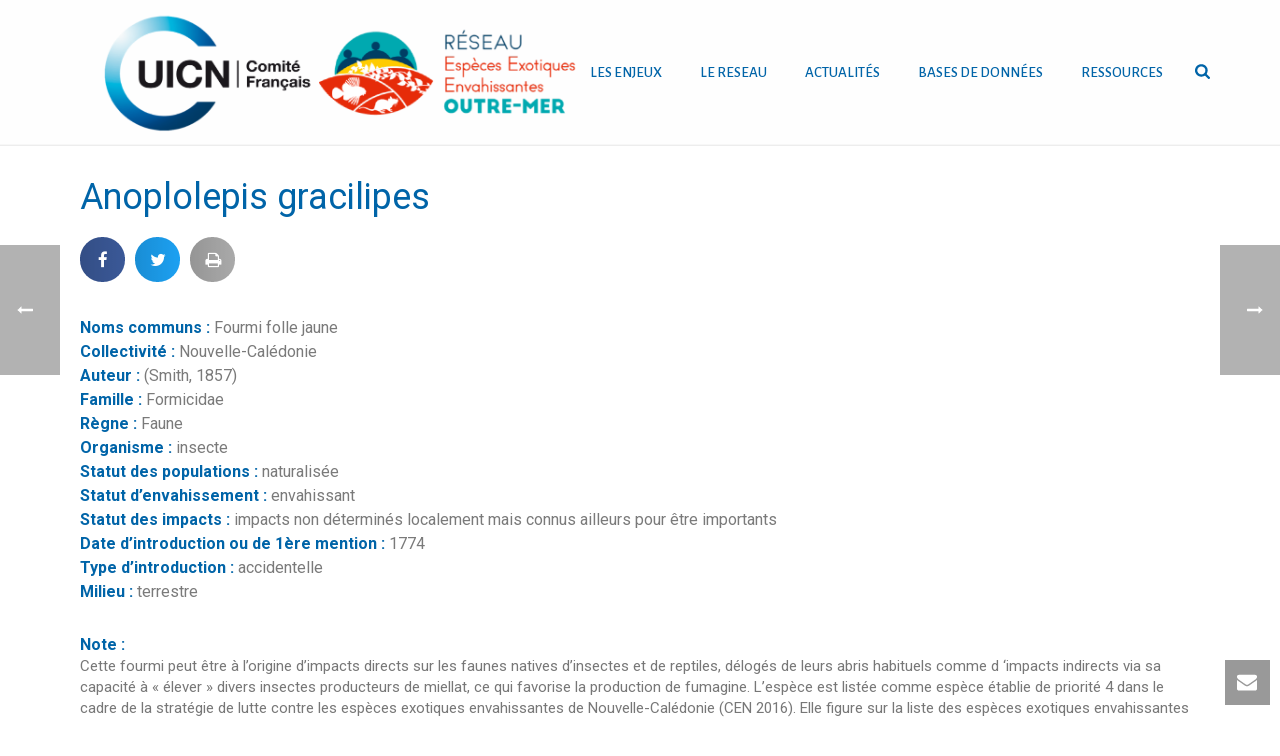

--- FILE ---
content_type: text/css
request_url: https://especes-envahissantes-outremer.fr/wp-content/uploads/elementor/css/post-27371.css?ver=1686572623
body_size: 2353
content:
.elementor-27371 .elementor-element.elementor-element-3a5784c > .elementor-column-wrap > .elementor-widget-wrap > .elementor-widget:not(:last-child){margin-bottom:2px;}.elementor-27371 .elementor-element.elementor-element-b8469b1 .elementor-spacer-inner{height:21px;}.elementor-27371 .elementor-element.elementor-element-fa97168 .elementor-spacer-inner{height:18px;}.elementor-27371 .elementor-element.elementor-element-07dbb0d:not(.elementor-grid-0) .elementor-grid{grid-column-gap:10px;grid-row-gap:10px;}.elementor-27371 .elementor-element.elementor-element-07dbb0d.elementor-grid-0 .elementor-share-btn{margin-right:calc(10px / 2);margin-left:calc(10px / 2);margin-bottom:10px;}.elementor-27371 .elementor-element.elementor-element-07dbb0d.elementor-grid-0 .elementor-grid{margin-right:calc(-10px / 2);margin-left:calc(-10px / 2);}.elementor-27371 .elementor-element.elementor-element-5dff5b2 .elementor-spacer-inner{height:21px;}.elementor-27371 .elementor-element.elementor-element-bb2c00d .elementor-spacer-inner{height:27px;}.elementor-27371 .elementor-element.elementor-element-2c724f8 .elementor-spacer-inner{height:27px;}.elementor-27371 .elementor-element.elementor-element-d3bdccd .elementor-spacer-inner{height:27px;}.elementor-27371 .elementor-element.elementor-element-a40d1a6 .elementor-spacer-inner{height:115px;}@media(max-width:1024px){ .elementor-27371 .elementor-element.elementor-element-07dbb0d.elementor-grid-tablet-0 .elementor-share-btn{margin-right:calc(10px / 2);margin-left:calc(10px / 2);margin-bottom:10px;} .elementor-27371 .elementor-element.elementor-element-07dbb0d.elementor-grid-tablet-0 .elementor-grid{margin-right:calc(-10px / 2);margin-left:calc(-10px / 2);}}@media(max-width:767px){ .elementor-27371 .elementor-element.elementor-element-07dbb0d.elementor-grid-mobile-0 .elementor-share-btn{margin-right:calc(10px / 2);margin-left:calc(10px / 2);margin-bottom:10px;} .elementor-27371 .elementor-element.elementor-element-07dbb0d.elementor-grid-mobile-0 .elementor-grid{margin-right:calc(-10px / 2);margin-left:calc(-10px / 2);}}/* Start custom CSS for column, class: .elementor-element-3a5784c */strong, th, thead td {
font-weight: 700;
color: #0064a8;
}

.elementor-widget-theme-post-title.elementor-widget-heading .elementor-heading-title {
color: #0064a8;
}
.elementor-widget-theme-post-title .elementor-heading-title {
font-family: "Roboto", Sans-serif;
font-weight: 400;
}/* End custom CSS */

--- FILE ---
content_type: text/javascript
request_url: https://especes-envahissantes-outremer.fr/wp-content/plugins/elementor-pro/assets/lib/social-share/social-share.min.js?ver=0.2.17
body_size: 3898
content:
!function(t){var e=function(r,n){var s,i={},u=function(t){var r=e.networkTemplates[t].replace(/{([^}]+)}/g,function(t,e){return i[e]});return encodeURI(r)},l=function(t){return t.substr(0,i.classPrefixLength)===i.classPrefix?t.substr(i.classPrefixLength):null},a=function(t){s.on("click",function(){o(t)})},o=function(t){var e="";if(i.width&&i.height){var r=screen.width/2-i.width/2,n=screen.height/2-i.height/2;e="toolbar=0,status=0,width="+i.width+",height="+i.height+",top="+n+",left="+r}var s=u(t),l=/^https?:\/\//.test(s)?"":"_self";open(s,l,e)},c=function(){t.each(r.classList,function(){var t=l(this);if(t)return a(t),!1})},h=function(){s=t(r)};(function(){t.extend(i,e.defaultSettings,n),["title","text"].forEach(function(t){i[t]=i[t].replace("#","")}),i.classPrefixLength=i.classPrefix.length})(),h(),c()};e.networkTemplates={twitter:"https://twitter.com/intent/tweet?url={url}&text={text}",pinterest:"https://www.pinterest.com/pin/find/?url={url}",facebook:"https://www.facebook.com/sharer.php?u={url}",vk:"https://vkontakte.ru/share.php?url={url}&title={title}&description={text}&image={image}",linkedin:"https://www.linkedin.com/shareArticle?mini=true&url={url}&title={title}&summary={text}&source={url}",odnoklassniki:"http://odnoklassniki.ru/dk?st.cmd=addShare&st.s=1&st._surl={url}",tumblr:"https://tumblr.com/share/link?url={url}",delicious:"https://del.icio.us/save?url={url}&title={title}",google:"https://plus.google.com/share?url={url}",digg:"https://digg.com/submit?url={url}",reddit:"https://reddit.com/submit?url={url}&title={title}",stumbleupon:"https://www.stumbleupon.com/submit?url={url}",pocket:"https://getpocket.com/edit?url={url}",whatsapp:"whatsapp://send?text=*{title}*\n{text}\n{url}",xing:"https://www.xing.com/app/user?op=share&url={url}",print:"javascript:print()",email:"mailto:?subject={title}&body={text}\n{url}",telegram:"https://telegram.me/share/url?url={url}&text={text}",skype:"https://web.skype.com/share?url={url}"},e.defaultSettings={title:"",text:"",image:"",url:location.href,classPrefix:"s_",width:640,height:480};var r=function(e,n){var s,i={},u=function(t){var e=(t+"").length,r=["K","M","B"];if(e<=3)return t;for(var n=0;n<r.length;n++){var s=3*(n+1);if(!(e>s+3))return t/=Math.pow(10,s),(t=s+1===e?+t.toFixed(1):Math.floor(t))+r[n]}return t},l=function(t){return t.substr(0,i.classPrefixLength)===i.classPrefix?t.substr(i.classPrefixLength):null},a=function(t){r.getNetworkShareCounts(i.url,i.providers,function(e){var r=e[t]||0;i.formatCount&&(r=u(r)),s.text(r)})},o=function(){t.each(e.classList,function(){var t=l(this);if(t)return a(t),!1})},c=function(){s=t(e)};(function(){t.extend(i,r.defaultSettings,n),i.classPrefixLength=i.classPrefix.length})(),c(),o()};r.defaultSettings={url:location.href,classPrefix:"c_",formatCount:!1,shareCountsAPI:"https://{domain}/shares?url={url}&providers={providers}",providers:["all"]},r.providers={general:{url:function(t,e){return r.defaultSettings.shareCountsAPI.replace("{url}",t).replace("{domain}",ElementorProFrontendConfig.donreach.api_url).replace("{providers}",e.join(","))},getParsedData:function(t){return t.shares}}},r.requests={},r.getNetworkShareCounts=function(e,n,s){r.requests[e]||(r.requests[e]={providers:[],data:{},xhRequest:{}});var i=r.requests[e],u=t.map(n,function(t){return-1===i.providers.indexOf(t)?t:null});if(u.length){i.providers=i.providers.concat(u);var l=u.slice();l.forEach(function(n,s){r.providers[n]&&(l.splice(s,1),i.xhRequest[n]=t.get(r.providers[n].url(e),function(t){i.data[n]=r.providers[n].getParsedData(t)}))});var a={url:r.providers.general.url(e,l),headers:{Authorization:ElementorProFrontendConfig.donreach.key},success:function(e){t.extend(i.data,r.providers.general.getParsedData(e))}};i.xhRequest.general=t.get(a)}t.when.apply(null,Object.values(i.xhRequest)).then(function(){s(i.data)})},t.each({shareLink:e,shareCounter:r},function(e){var r=this;t.fn[e]=function(n){return this.each(function(){t(this).data(e,new r(this,n))})}})}(jQuery);